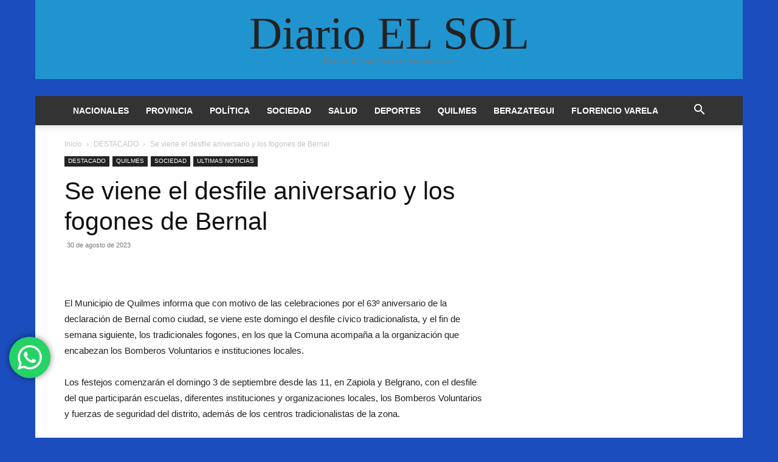

--- FILE ---
content_type: text/html; charset=utf-8
request_url: https://www.google.com/recaptcha/api2/aframe
body_size: 249
content:
<!DOCTYPE HTML><html><head><meta http-equiv="content-type" content="text/html; charset=UTF-8"></head><body><script nonce="EaS7zHITjakQngcf8m9kNw">/** Anti-fraud and anti-abuse applications only. See google.com/recaptcha */ try{var clients={'sodar':'https://pagead2.googlesyndication.com/pagead/sodar?'};window.addEventListener("message",function(a){try{if(a.source===window.parent){var b=JSON.parse(a.data);var c=clients[b['id']];if(c){var d=document.createElement('img');d.src=c+b['params']+'&rc='+(localStorage.getItem("rc::a")?sessionStorage.getItem("rc::b"):"");window.document.body.appendChild(d);sessionStorage.setItem("rc::e",parseInt(sessionStorage.getItem("rc::e")||0)+1);localStorage.setItem("rc::h",'1768595830180');}}}catch(b){}});window.parent.postMessage("_grecaptcha_ready", "*");}catch(b){}</script></body></html>